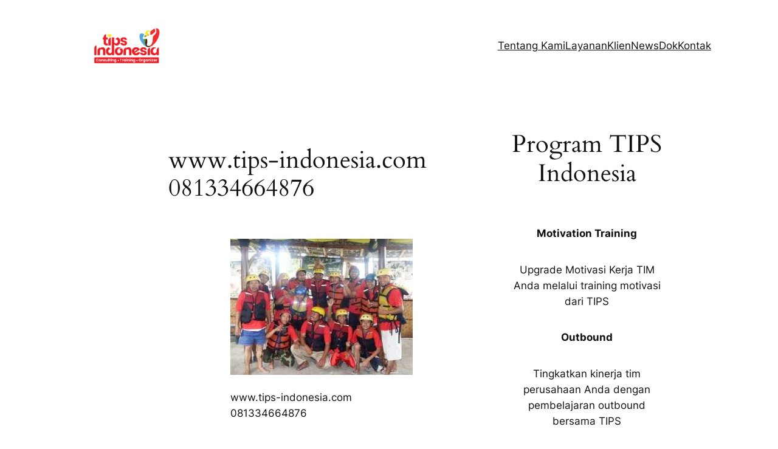

--- FILE ---
content_type: text/html; charset=utf-8
request_url: https://www.google.com/recaptcha/api2/aframe
body_size: 266
content:
<!DOCTYPE HTML><html><head><meta http-equiv="content-type" content="text/html; charset=UTF-8"></head><body><script nonce="bTeBFPEd8A1G1eQDlYs_Rg">/** Anti-fraud and anti-abuse applications only. See google.com/recaptcha */ try{var clients={'sodar':'https://pagead2.googlesyndication.com/pagead/sodar?'};window.addEventListener("message",function(a){try{if(a.source===window.parent){var b=JSON.parse(a.data);var c=clients[b['id']];if(c){var d=document.createElement('img');d.src=c+b['params']+'&rc='+(localStorage.getItem("rc::a")?sessionStorage.getItem("rc::b"):"");window.document.body.appendChild(d);sessionStorage.setItem("rc::e",parseInt(sessionStorage.getItem("rc::e")||0)+1);localStorage.setItem("rc::h",'1769907984994');}}}catch(b){}});window.parent.postMessage("_grecaptcha_ready", "*");}catch(b){}</script></body></html>